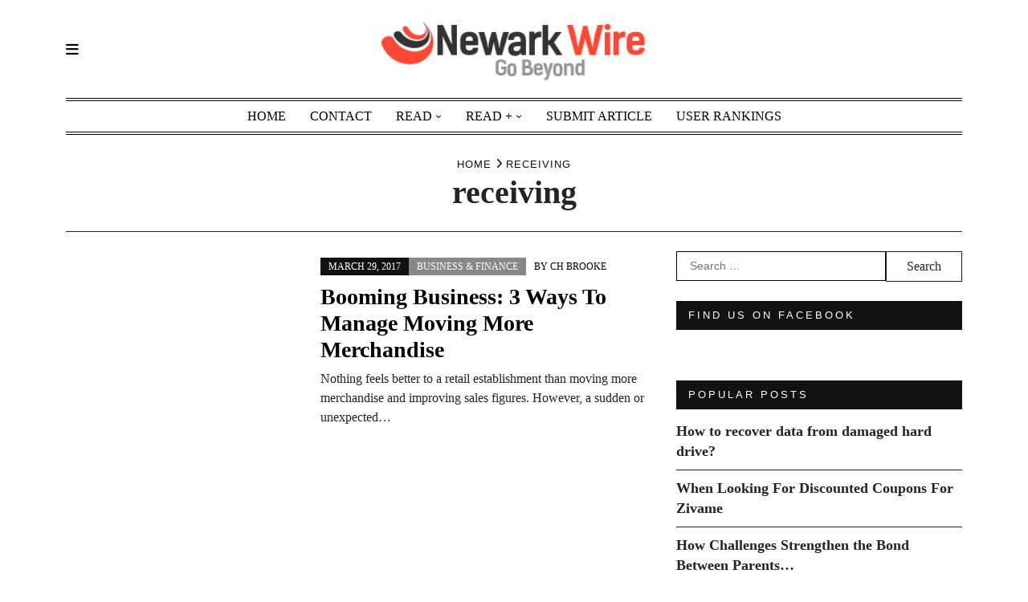

--- FILE ---
content_type: text/html; charset=UTF-8
request_url: https://www.newarkwire.net/tag/receiving/
body_size: 12586
content:
<!doctype html>
<html dir="ltr" lang="en-US" prefix="og: https://ogp.me/ns#">
<head>
	<meta charset="UTF-8">
	<meta name="viewport" content="width=device-width, initial-scale=1">
	<link rel="profile" href="https://gmpg.org/xfn/11">
	<title>receiving | Newark Wire</title>
	<style>img:is([sizes="auto" i], [sizes^="auto," i]) { contain-intrinsic-size: 3000px 1500px }</style>
	
		<!-- All in One SEO 4.8.5 - aioseo.com -->
	<meta name="robots" content="max-image-preview:large" />
	<link rel="canonical" href="https://www.newarkwire.net/tag/receiving/" />
	<meta name="generator" content="All in One SEO (AIOSEO) 4.8.5" />
		<script type="application/ld+json" class="aioseo-schema">
			{"@context":"https:\/\/schema.org","@graph":[{"@type":"BreadcrumbList","@id":"https:\/\/www.newarkwire.net\/tag\/receiving\/#breadcrumblist","itemListElement":[{"@type":"ListItem","@id":"https:\/\/www.newarkwire.net#listItem","position":1,"name":"Home","item":"https:\/\/www.newarkwire.net","nextItem":{"@type":"ListItem","@id":"https:\/\/www.newarkwire.net\/tag\/receiving\/#listItem","name":"receiving"}},{"@type":"ListItem","@id":"https:\/\/www.newarkwire.net\/tag\/receiving\/#listItem","position":2,"name":"receiving","previousItem":{"@type":"ListItem","@id":"https:\/\/www.newarkwire.net#listItem","name":"Home"}}]},{"@type":"CollectionPage","@id":"https:\/\/www.newarkwire.net\/tag\/receiving\/#collectionpage","url":"https:\/\/www.newarkwire.net\/tag\/receiving\/","name":"receiving | Newark Wire","inLanguage":"en-US","isPartOf":{"@id":"https:\/\/www.newarkwire.net\/#website"},"breadcrumb":{"@id":"https:\/\/www.newarkwire.net\/tag\/receiving\/#breadcrumblist"}},{"@type":"Organization","@id":"https:\/\/www.newarkwire.net\/#organization","name":"Newark Wire","description":"Go Beyond","url":"https:\/\/www.newarkwire.net\/","logo":{"@type":"ImageObject","url":"https:\/\/www.newarkwire.net\/wp-content\/uploads\/2015\/06\/Newark-Wire-01.png","@id":"https:\/\/www.newarkwire.net\/tag\/receiving\/#organizationLogo","width":303,"height":77},"image":{"@id":"https:\/\/www.newarkwire.net\/tag\/receiving\/#organizationLogo"}},{"@type":"WebSite","@id":"https:\/\/www.newarkwire.net\/#website","url":"https:\/\/www.newarkwire.net\/","name":"Newark Wire","description":"Go Beyond","inLanguage":"en-US","publisher":{"@id":"https:\/\/www.newarkwire.net\/#organization"}}]}
		</script>
		<!-- All in One SEO -->

<link rel="alternate" type="application/rss+xml" title="Newark Wire &raquo; Feed" href="https://www.newarkwire.net/feed/" />
<link rel="alternate" type="application/rss+xml" title="Newark Wire &raquo; Comments Feed" href="https://www.newarkwire.net/comments/feed/" />
<link rel="alternate" type="application/rss+xml" title="Newark Wire &raquo; receiving Tag Feed" href="https://www.newarkwire.net/tag/receiving/feed/" />
<script type="text/javascript">
/* <![CDATA[ */
window._wpemojiSettings = {"baseUrl":"https:\/\/s.w.org\/images\/core\/emoji\/16.0.1\/72x72\/","ext":".png","svgUrl":"https:\/\/s.w.org\/images\/core\/emoji\/16.0.1\/svg\/","svgExt":".svg","source":{"concatemoji":"https:\/\/www.newarkwire.net\/wp-includes\/js\/wp-emoji-release.min.js"}};
/*! This file is auto-generated */
!function(s,n){var o,i,e;function c(e){try{var t={supportTests:e,timestamp:(new Date).valueOf()};sessionStorage.setItem(o,JSON.stringify(t))}catch(e){}}function p(e,t,n){e.clearRect(0,0,e.canvas.width,e.canvas.height),e.fillText(t,0,0);var t=new Uint32Array(e.getImageData(0,0,e.canvas.width,e.canvas.height).data),a=(e.clearRect(0,0,e.canvas.width,e.canvas.height),e.fillText(n,0,0),new Uint32Array(e.getImageData(0,0,e.canvas.width,e.canvas.height).data));return t.every(function(e,t){return e===a[t]})}function u(e,t){e.clearRect(0,0,e.canvas.width,e.canvas.height),e.fillText(t,0,0);for(var n=e.getImageData(16,16,1,1),a=0;a<n.data.length;a++)if(0!==n.data[a])return!1;return!0}function f(e,t,n,a){switch(t){case"flag":return n(e,"\ud83c\udff3\ufe0f\u200d\u26a7\ufe0f","\ud83c\udff3\ufe0f\u200b\u26a7\ufe0f")?!1:!n(e,"\ud83c\udde8\ud83c\uddf6","\ud83c\udde8\u200b\ud83c\uddf6")&&!n(e,"\ud83c\udff4\udb40\udc67\udb40\udc62\udb40\udc65\udb40\udc6e\udb40\udc67\udb40\udc7f","\ud83c\udff4\u200b\udb40\udc67\u200b\udb40\udc62\u200b\udb40\udc65\u200b\udb40\udc6e\u200b\udb40\udc67\u200b\udb40\udc7f");case"emoji":return!a(e,"\ud83e\udedf")}return!1}function g(e,t,n,a){var r="undefined"!=typeof WorkerGlobalScope&&self instanceof WorkerGlobalScope?new OffscreenCanvas(300,150):s.createElement("canvas"),o=r.getContext("2d",{willReadFrequently:!0}),i=(o.textBaseline="top",o.font="600 32px Arial",{});return e.forEach(function(e){i[e]=t(o,e,n,a)}),i}function t(e){var t=s.createElement("script");t.src=e,t.defer=!0,s.head.appendChild(t)}"undefined"!=typeof Promise&&(o="wpEmojiSettingsSupports",i=["flag","emoji"],n.supports={everything:!0,everythingExceptFlag:!0},e=new Promise(function(e){s.addEventListener("DOMContentLoaded",e,{once:!0})}),new Promise(function(t){var n=function(){try{var e=JSON.parse(sessionStorage.getItem(o));if("object"==typeof e&&"number"==typeof e.timestamp&&(new Date).valueOf()<e.timestamp+604800&&"object"==typeof e.supportTests)return e.supportTests}catch(e){}return null}();if(!n){if("undefined"!=typeof Worker&&"undefined"!=typeof OffscreenCanvas&&"undefined"!=typeof URL&&URL.createObjectURL&&"undefined"!=typeof Blob)try{var e="postMessage("+g.toString()+"("+[JSON.stringify(i),f.toString(),p.toString(),u.toString()].join(",")+"));",a=new Blob([e],{type:"text/javascript"}),r=new Worker(URL.createObjectURL(a),{name:"wpTestEmojiSupports"});return void(r.onmessage=function(e){c(n=e.data),r.terminate(),t(n)})}catch(e){}c(n=g(i,f,p,u))}t(n)}).then(function(e){for(var t in e)n.supports[t]=e[t],n.supports.everything=n.supports.everything&&n.supports[t],"flag"!==t&&(n.supports.everythingExceptFlag=n.supports.everythingExceptFlag&&n.supports[t]);n.supports.everythingExceptFlag=n.supports.everythingExceptFlag&&!n.supports.flag,n.DOMReady=!1,n.readyCallback=function(){n.DOMReady=!0}}).then(function(){return e}).then(function(){var e;n.supports.everything||(n.readyCallback(),(e=n.source||{}).concatemoji?t(e.concatemoji):e.wpemoji&&e.twemoji&&(t(e.twemoji),t(e.wpemoji)))}))}((window,document),window._wpemojiSettings);
/* ]]> */
</script>
<style id='wp-emoji-styles-inline-css' type='text/css'>

	img.wp-smiley, img.emoji {
		display: inline !important;
		border: none !important;
		box-shadow: none !important;
		height: 1em !important;
		width: 1em !important;
		margin: 0 0.07em !important;
		vertical-align: -0.1em !important;
		background: none !important;
		padding: 0 !important;
	}
</style>
<link rel='stylesheet' id='wp-block-library-css' href='https://www.newarkwire.net/wp-includes/css/dist/block-library/style.min.css' type='text/css' media='all' />
<style id='wp-block-library-theme-inline-css' type='text/css'>
.wp-block-audio :where(figcaption){color:#555;font-size:13px;text-align:center}.is-dark-theme .wp-block-audio :where(figcaption){color:#ffffffa6}.wp-block-audio{margin:0 0 1em}.wp-block-code{border:1px solid #ccc;border-radius:4px;font-family:Menlo,Consolas,monaco,monospace;padding:.8em 1em}.wp-block-embed :where(figcaption){color:#555;font-size:13px;text-align:center}.is-dark-theme .wp-block-embed :where(figcaption){color:#ffffffa6}.wp-block-embed{margin:0 0 1em}.blocks-gallery-caption{color:#555;font-size:13px;text-align:center}.is-dark-theme .blocks-gallery-caption{color:#ffffffa6}:root :where(.wp-block-image figcaption){color:#555;font-size:13px;text-align:center}.is-dark-theme :root :where(.wp-block-image figcaption){color:#ffffffa6}.wp-block-image{margin:0 0 1em}.wp-block-pullquote{border-bottom:4px solid;border-top:4px solid;color:currentColor;margin-bottom:1.75em}.wp-block-pullquote cite,.wp-block-pullquote footer,.wp-block-pullquote__citation{color:currentColor;font-size:.8125em;font-style:normal;text-transform:uppercase}.wp-block-quote{border-left:.25em solid;margin:0 0 1.75em;padding-left:1em}.wp-block-quote cite,.wp-block-quote footer{color:currentColor;font-size:.8125em;font-style:normal;position:relative}.wp-block-quote:where(.has-text-align-right){border-left:none;border-right:.25em solid;padding-left:0;padding-right:1em}.wp-block-quote:where(.has-text-align-center){border:none;padding-left:0}.wp-block-quote.is-large,.wp-block-quote.is-style-large,.wp-block-quote:where(.is-style-plain){border:none}.wp-block-search .wp-block-search__label{font-weight:700}.wp-block-search__button{border:1px solid #ccc;padding:.375em .625em}:where(.wp-block-group.has-background){padding:1.25em 2.375em}.wp-block-separator.has-css-opacity{opacity:.4}.wp-block-separator{border:none;border-bottom:2px solid;margin-left:auto;margin-right:auto}.wp-block-separator.has-alpha-channel-opacity{opacity:1}.wp-block-separator:not(.is-style-wide):not(.is-style-dots){width:100px}.wp-block-separator.has-background:not(.is-style-dots){border-bottom:none;height:1px}.wp-block-separator.has-background:not(.is-style-wide):not(.is-style-dots){height:2px}.wp-block-table{margin:0 0 1em}.wp-block-table td,.wp-block-table th{word-break:normal}.wp-block-table :where(figcaption){color:#555;font-size:13px;text-align:center}.is-dark-theme .wp-block-table :where(figcaption){color:#ffffffa6}.wp-block-video :where(figcaption){color:#555;font-size:13px;text-align:center}.is-dark-theme .wp-block-video :where(figcaption){color:#ffffffa6}.wp-block-video{margin:0 0 1em}:root :where(.wp-block-template-part.has-background){margin-bottom:0;margin-top:0;padding:1.25em 2.375em}
</style>
<style id='classic-theme-styles-inline-css' type='text/css'>
/*! This file is auto-generated */
.wp-block-button__link{color:#fff;background-color:#32373c;border-radius:9999px;box-shadow:none;text-decoration:none;padding:calc(.667em + 2px) calc(1.333em + 2px);font-size:1.125em}.wp-block-file__button{background:#32373c;color:#fff;text-decoration:none}
</style>
<style id='global-styles-inline-css' type='text/css'>
:root{--wp--preset--aspect-ratio--square: 1;--wp--preset--aspect-ratio--4-3: 4/3;--wp--preset--aspect-ratio--3-4: 3/4;--wp--preset--aspect-ratio--3-2: 3/2;--wp--preset--aspect-ratio--2-3: 2/3;--wp--preset--aspect-ratio--16-9: 16/9;--wp--preset--aspect-ratio--9-16: 9/16;--wp--preset--color--black: #000000;--wp--preset--color--cyan-bluish-gray: #abb8c3;--wp--preset--color--white: #ffffff;--wp--preset--color--pale-pink: #f78da7;--wp--preset--color--vivid-red: #cf2e2e;--wp--preset--color--luminous-vivid-orange: #ff6900;--wp--preset--color--luminous-vivid-amber: #fcb900;--wp--preset--color--light-green-cyan: #7bdcb5;--wp--preset--color--vivid-green-cyan: #00d084;--wp--preset--color--pale-cyan-blue: #8ed1fc;--wp--preset--color--vivid-cyan-blue: #0693e3;--wp--preset--color--vivid-purple: #9b51e0;--wp--preset--gradient--vivid-cyan-blue-to-vivid-purple: linear-gradient(135deg,rgba(6,147,227,1) 0%,rgb(155,81,224) 100%);--wp--preset--gradient--light-green-cyan-to-vivid-green-cyan: linear-gradient(135deg,rgb(122,220,180) 0%,rgb(0,208,130) 100%);--wp--preset--gradient--luminous-vivid-amber-to-luminous-vivid-orange: linear-gradient(135deg,rgba(252,185,0,1) 0%,rgba(255,105,0,1) 100%);--wp--preset--gradient--luminous-vivid-orange-to-vivid-red: linear-gradient(135deg,rgba(255,105,0,1) 0%,rgb(207,46,46) 100%);--wp--preset--gradient--very-light-gray-to-cyan-bluish-gray: linear-gradient(135deg,rgb(238,238,238) 0%,rgb(169,184,195) 100%);--wp--preset--gradient--cool-to-warm-spectrum: linear-gradient(135deg,rgb(74,234,220) 0%,rgb(151,120,209) 20%,rgb(207,42,186) 40%,rgb(238,44,130) 60%,rgb(251,105,98) 80%,rgb(254,248,76) 100%);--wp--preset--gradient--blush-light-purple: linear-gradient(135deg,rgb(255,206,236) 0%,rgb(152,150,240) 100%);--wp--preset--gradient--blush-bordeaux: linear-gradient(135deg,rgb(254,205,165) 0%,rgb(254,45,45) 50%,rgb(107,0,62) 100%);--wp--preset--gradient--luminous-dusk: linear-gradient(135deg,rgb(255,203,112) 0%,rgb(199,81,192) 50%,rgb(65,88,208) 100%);--wp--preset--gradient--pale-ocean: linear-gradient(135deg,rgb(255,245,203) 0%,rgb(182,227,212) 50%,rgb(51,167,181) 100%);--wp--preset--gradient--electric-grass: linear-gradient(135deg,rgb(202,248,128) 0%,rgb(113,206,126) 100%);--wp--preset--gradient--midnight: linear-gradient(135deg,rgb(2,3,129) 0%,rgb(40,116,252) 100%);--wp--preset--font-size--small: 13px;--wp--preset--font-size--medium: 20px;--wp--preset--font-size--large: 36px;--wp--preset--font-size--x-large: 42px;--wp--preset--spacing--20: 0.44rem;--wp--preset--spacing--30: 0.67rem;--wp--preset--spacing--40: 1rem;--wp--preset--spacing--50: 1.5rem;--wp--preset--spacing--60: 2.25rem;--wp--preset--spacing--70: 3.38rem;--wp--preset--spacing--80: 5.06rem;--wp--preset--shadow--natural: 6px 6px 9px rgba(0, 0, 0, 0.2);--wp--preset--shadow--deep: 12px 12px 50px rgba(0, 0, 0, 0.4);--wp--preset--shadow--sharp: 6px 6px 0px rgba(0, 0, 0, 0.2);--wp--preset--shadow--outlined: 6px 6px 0px -3px rgba(255, 255, 255, 1), 6px 6px rgba(0, 0, 0, 1);--wp--preset--shadow--crisp: 6px 6px 0px rgba(0, 0, 0, 1);}:where(.is-layout-flex){gap: 0.5em;}:where(.is-layout-grid){gap: 0.5em;}body .is-layout-flex{display: flex;}.is-layout-flex{flex-wrap: wrap;align-items: center;}.is-layout-flex > :is(*, div){margin: 0;}body .is-layout-grid{display: grid;}.is-layout-grid > :is(*, div){margin: 0;}:where(.wp-block-columns.is-layout-flex){gap: 2em;}:where(.wp-block-columns.is-layout-grid){gap: 2em;}:where(.wp-block-post-template.is-layout-flex){gap: 1.25em;}:where(.wp-block-post-template.is-layout-grid){gap: 1.25em;}.has-black-color{color: var(--wp--preset--color--black) !important;}.has-cyan-bluish-gray-color{color: var(--wp--preset--color--cyan-bluish-gray) !important;}.has-white-color{color: var(--wp--preset--color--white) !important;}.has-pale-pink-color{color: var(--wp--preset--color--pale-pink) !important;}.has-vivid-red-color{color: var(--wp--preset--color--vivid-red) !important;}.has-luminous-vivid-orange-color{color: var(--wp--preset--color--luminous-vivid-orange) !important;}.has-luminous-vivid-amber-color{color: var(--wp--preset--color--luminous-vivid-amber) !important;}.has-light-green-cyan-color{color: var(--wp--preset--color--light-green-cyan) !important;}.has-vivid-green-cyan-color{color: var(--wp--preset--color--vivid-green-cyan) !important;}.has-pale-cyan-blue-color{color: var(--wp--preset--color--pale-cyan-blue) !important;}.has-vivid-cyan-blue-color{color: var(--wp--preset--color--vivid-cyan-blue) !important;}.has-vivid-purple-color{color: var(--wp--preset--color--vivid-purple) !important;}.has-black-background-color{background-color: var(--wp--preset--color--black) !important;}.has-cyan-bluish-gray-background-color{background-color: var(--wp--preset--color--cyan-bluish-gray) !important;}.has-white-background-color{background-color: var(--wp--preset--color--white) !important;}.has-pale-pink-background-color{background-color: var(--wp--preset--color--pale-pink) !important;}.has-vivid-red-background-color{background-color: var(--wp--preset--color--vivid-red) !important;}.has-luminous-vivid-orange-background-color{background-color: var(--wp--preset--color--luminous-vivid-orange) !important;}.has-luminous-vivid-amber-background-color{background-color: var(--wp--preset--color--luminous-vivid-amber) !important;}.has-light-green-cyan-background-color{background-color: var(--wp--preset--color--light-green-cyan) !important;}.has-vivid-green-cyan-background-color{background-color: var(--wp--preset--color--vivid-green-cyan) !important;}.has-pale-cyan-blue-background-color{background-color: var(--wp--preset--color--pale-cyan-blue) !important;}.has-vivid-cyan-blue-background-color{background-color: var(--wp--preset--color--vivid-cyan-blue) !important;}.has-vivid-purple-background-color{background-color: var(--wp--preset--color--vivid-purple) !important;}.has-black-border-color{border-color: var(--wp--preset--color--black) !important;}.has-cyan-bluish-gray-border-color{border-color: var(--wp--preset--color--cyan-bluish-gray) !important;}.has-white-border-color{border-color: var(--wp--preset--color--white) !important;}.has-pale-pink-border-color{border-color: var(--wp--preset--color--pale-pink) !important;}.has-vivid-red-border-color{border-color: var(--wp--preset--color--vivid-red) !important;}.has-luminous-vivid-orange-border-color{border-color: var(--wp--preset--color--luminous-vivid-orange) !important;}.has-luminous-vivid-amber-border-color{border-color: var(--wp--preset--color--luminous-vivid-amber) !important;}.has-light-green-cyan-border-color{border-color: var(--wp--preset--color--light-green-cyan) !important;}.has-vivid-green-cyan-border-color{border-color: var(--wp--preset--color--vivid-green-cyan) !important;}.has-pale-cyan-blue-border-color{border-color: var(--wp--preset--color--pale-cyan-blue) !important;}.has-vivid-cyan-blue-border-color{border-color: var(--wp--preset--color--vivid-cyan-blue) !important;}.has-vivid-purple-border-color{border-color: var(--wp--preset--color--vivid-purple) !important;}.has-vivid-cyan-blue-to-vivid-purple-gradient-background{background: var(--wp--preset--gradient--vivid-cyan-blue-to-vivid-purple) !important;}.has-light-green-cyan-to-vivid-green-cyan-gradient-background{background: var(--wp--preset--gradient--light-green-cyan-to-vivid-green-cyan) !important;}.has-luminous-vivid-amber-to-luminous-vivid-orange-gradient-background{background: var(--wp--preset--gradient--luminous-vivid-amber-to-luminous-vivid-orange) !important;}.has-luminous-vivid-orange-to-vivid-red-gradient-background{background: var(--wp--preset--gradient--luminous-vivid-orange-to-vivid-red) !important;}.has-very-light-gray-to-cyan-bluish-gray-gradient-background{background: var(--wp--preset--gradient--very-light-gray-to-cyan-bluish-gray) !important;}.has-cool-to-warm-spectrum-gradient-background{background: var(--wp--preset--gradient--cool-to-warm-spectrum) !important;}.has-blush-light-purple-gradient-background{background: var(--wp--preset--gradient--blush-light-purple) !important;}.has-blush-bordeaux-gradient-background{background: var(--wp--preset--gradient--blush-bordeaux) !important;}.has-luminous-dusk-gradient-background{background: var(--wp--preset--gradient--luminous-dusk) !important;}.has-pale-ocean-gradient-background{background: var(--wp--preset--gradient--pale-ocean) !important;}.has-electric-grass-gradient-background{background: var(--wp--preset--gradient--electric-grass) !important;}.has-midnight-gradient-background{background: var(--wp--preset--gradient--midnight) !important;}.has-small-font-size{font-size: var(--wp--preset--font-size--small) !important;}.has-medium-font-size{font-size: var(--wp--preset--font-size--medium) !important;}.has-large-font-size{font-size: var(--wp--preset--font-size--large) !important;}.has-x-large-font-size{font-size: var(--wp--preset--font-size--x-large) !important;}
:where(.wp-block-post-template.is-layout-flex){gap: 1.25em;}:where(.wp-block-post-template.is-layout-grid){gap: 1.25em;}
:where(.wp-block-columns.is-layout-flex){gap: 2em;}:where(.wp-block-columns.is-layout-grid){gap: 2em;}
:root :where(.wp-block-pullquote){font-size: 1.5em;line-height: 1.6;}
</style>
<link rel='stylesheet' id='cptch_stylesheet-css' href='https://www.newarkwire.net/wp-content/plugins/captcha/css/front_end_style.css' type='text/css' media='all' />
<link rel='stylesheet' id='dashicons-css' href='https://www.newarkwire.net/wp-includes/css/dashicons.min.css' type='text/css' media='all' />
<link rel='stylesheet' id='cptch_desktop_style-css' href='https://www.newarkwire.net/wp-content/plugins/captcha/css/desktop_style.css' type='text/css' media='all' />
<link rel='stylesheet' id='contact-form-7-css' href='https://www.newarkwire.net/wp-content/plugins/contact-form-7/includes/css/styles.css' type='text/css' media='all' />
<link rel='stylesheet' id='style_login_widget-css' href='https://www.newarkwire.net/wp-content/plugins/login-sidebar-widget/css/style_login_widget.css' type='text/css' media='all' />
<link rel='stylesheet' id='tenzin-news-magazine-style-css' href='https://www.newarkwire.net/wp-content/themes/tenzin-news-magazine/style.css' type='text/css' media='all' />
<style id='tenzin-news-magazine-style-inline-css' type='text/css'>

    /* Color */
    :root {
		--header-text-color: #;
    }
    
    /* Typograhpy */
    :root {
        --font-heading: "Fira Sans", serif;
        --font-main: -apple-system, BlinkMacSystemFont,"Merriweather", "Segoe UI", Roboto, Oxygen-Sans, Ubuntu, Cantarell, "Helvetica Neue", sans-serif;
    }

    body,
	button, input, select, optgroup, textarea {
        font-family: "Merriweather", serif;
	}

	.site-title a {
        font-family: "Fira Sans", serif;
	}
    
	.site-description {
        font-family: "Roboto", serif;
	}
	.home-border-item {
	    --primary-custom-border-color: #000;
	}
	.home-border-item .row {
        --bs-gutter-x: 1.5rem;
    }
    
</style>
<link rel='stylesheet' id='tenzin-news-magazine-main-style-css' href='https://www.newarkwire.net/wp-content/themes/tenzin-news-magazine/assets/build/css/main.min.css' type='text/css' media='all' />
<style id='tenzin-news-magazine-style-inline-inline-css' type='text/css'>
 :root {
                    --border-border-size: 10px;
                    --border-border-color: #000;
                   --heading-style: center;
                   --heading-line-color: #000;
                   --heading-line-size: 1px;
                   --heading-font-family: "Roboto", serif;
                   --heading-font-size: 36px;
                   --heading-font-transform: uppercase;
                   --heading-font-letter-spacing: 0px;
                   --heading-sub-font-family: "Oswald", serif;
                   --heading-sub-font-size: 12px;
                   --heading-sub-font-transform: uppercase;
                   --heading-sub-font-letter-spacing: 0px;
                    --primary-font-post-heading: "Oswald", serif;
                    --header-nav-transform: uppercase;
                    --var-heading-h1: 2.5rem;
                    --var-heading-h2: 2rem;
                    --var-heading-h3: 1.75rem;
                    --var-heading-h4: 1.5rem;
                    --var-heading-h5: 1.25rem;
                    --var-heading-h6: 1rem;
                    --primary-font-entry: "Oswald", serif;
                    --primary-entry-text-transform: uppercase;
                    --primary-entry-text-color: #000;
                    --primary-entry-text-size: 12px;
                    --header-nav-font-size: 16px;
                    --header-nav-height: 38px;
                    --header-nav-color: #000;
                    --header-nav-font: "Nanum Gothic", serif;
                    --font-logo: "Italiana", serif;
                    --header-nav-bg: #000;
                    --header-nav-line-color: #000;
                }
</style>
<link rel='stylesheet' id='pwaforwp-style-css' href='https://www.newarkwire.net/wp-content/plugins/pwa-for-wp/assets/css/pwaforwp-main.min.css' type='text/css' media='all' />
<script type="text/javascript" src="https://www.newarkwire.net/wp-includes/js/jquery/jquery.min.js" id="jquery-core-js"></script>
<script type="text/javascript" src="https://www.newarkwire.net/wp-includes/js/jquery/jquery-migrate.min.js" id="jquery-migrate-js"></script>
<script type="text/javascript" src="https://www.newarkwire.net/wp-content/plugins/login-sidebar-widget/js/jquery.validate.min.js" id="jquery.validate.min-js"></script>
<script type="text/javascript" src="https://www.newarkwire.net/wp-content/plugins/login-sidebar-widget/js/additional-methods.js" id="additional-methods-js"></script>
<link rel="https://api.w.org/" href="https://www.newarkwire.net/wp-json/" /><link rel="alternate" title="JSON" type="application/json" href="https://www.newarkwire.net/wp-json/wp/v2/tags/1934" />
            <!--/ Facebook Thumb Fixer Open Graph /-->
            <meta property="og:type" content="article" />
            <meta property="og:url" content="https://www.newarkwire.net/booming-business-3-ways-to-manage-moving-more-merchandise/" />
            <meta property="og:title" content="Booming Business: 3 Ways To Manage Moving More Merchandise" />
            <meta property="og:description" content="Nothing feels better to a retail establishment than moving more merchandise and improving sales figures. However, a sudden or unexpected&hellip;" />
            <meta property="og:site_name" content="Newark Wire" />
            <meta property="og:image" content="https://www.newarkwire.net/wp-content/uploads/2017/03/forklift-835340_1280.jpg" />

            <meta itemscope itemtype="article" />
            <meta itemprop="description" content="Nothing feels better to a retail establishment than moving more merchandise and improving sales figures. However, a sudden or unexpected&hellip;" />
            <meta itemprop="image" content="https://www.newarkwire.net/wp-content/uploads/2017/03/forklift-835340_1280.jpg" />
            

<style></style><meta name="pwaforwp" content="wordpress-plugin"/>
        <meta name="theme-color" content="#D5E0EB">
        <meta name="apple-mobile-web-app-title" content="Newark Wire">
        <meta name="application-name" content="Newark Wire">
        <meta name="apple-mobile-web-app-capable" content="yes">
        <meta name="apple-mobile-web-app-status-bar-style" content="default">
        <meta name="mobile-web-app-capable" content="yes">
        <meta name="apple-touch-fullscreen" content="yes">
<link rel="apple-touch-icon" sizes="192x192" href="https://www.newarkwire.net/wp-content/plugins/pwa-for-wp/images/logo.png">
<link rel="apple-touch-icon" sizes="512x512" href="https://www.newarkwire.net/wp-content/plugins/pwa-for-wp/images/logo-512x512.png">
		<style type="text/css" id="wp-custom-css">
			.wpcf7 input[type="text"],
.wpcf7 input[type="email"],
.wpcf7 input[type="url"],
.wpcf7 input[type="tel"],
.wpcf7 input[type="number"],
.wpcf7 textarea {
    background: #fff !important;
    color: #000 !important;
    border: 1px solid #ccc !important;
    padding: 10px !important;
    width: 100% !important;
    display: block !important;
}


/* Contact Form 7 success message */
.wpcf7 form.sent .wpcf7-response-output {
    background-color: #d4edda !important; /* light green background */
    border: 1px solid #c3e6cb !important; /* green border */
    color: #155724 !important; /* dark green text */
    padding: 15px !important;
    margin-top: 15px;
    border-radius: 5px;
}
		</style>
		</head>

<body data-rsssl=1 class="archive tag tag-receiving tag-1934 wp-custom-logo wp-embed-responsive wp-theme-tenzin-news-magazine wp-child-theme-fashion-blog-magazine home-none-boxed">
	    <a class="skip-link screen-reader-text" href="#content">Skip to content</a>

    <header class="head header__v1 header__inner header__line-dual">
    <div class="head__row">
        <div class="container">
            <div class="row align-items-center">
                <div class="col-3">
                    <div class="d-inline-flex align-items-center">
                        


<div class="left me-3 d-inline-flex">
    <a class="button-nav " style="" href="#header__side" aria-label="Navigation" rel="nofollow">
        <i class="fa-solid fa-bars"></i>
    </a>
</div>

                    </div>
                </div>
                <div class="col-6">
                    <div class="head__logo">
            <div class="site-logo">
                        <a href="https://www.newarkwire.net/" rel="home">
                <h2 class="head__sologan">                <img class="dark" src="https://www.newarkwire.net/wp-content/uploads/2015/06/Newark-Wire-01.png" alt="Newark Wire">
                                </h2>            </a>
        </div>
    </div>

                </div>
                <div class="col-3">
                    <div class="d-flex justify-content-end align-items-center">
                        


                    </div>
                </div>
            </div>
        </div>
    </div>
    <div class="head__row" >
        <div class="container">
            <div class="row d-none d-md-block">
                <div class="col-md-12">
                    <div class="head__nav">
                        <nav class="nav__desktop" role="navigation" itemscope itemtype="https://schema.org/SiteNavigationElement">
    <ul id="menu-read" class="menu"><li id="menu-item-88" class="menu-item menu-item-type-custom menu-item-object-custom menu-item-home menu-item-88"><a href="https://www.newarkwire.net/">Home</a></li>
<li id="menu-item-89" class="menu-item menu-item-type-post_type menu-item-object-page menu-item-89"><a href="https://www.newarkwire.net/contact/">Contact</a></li>
<li id="menu-item-86" class="menu-item menu-item-type-custom menu-item-object-custom menu-item-has-children menu-item-86"><a href="#">Read</a>
<ul class="sub-menu">
	<li id="menu-item-85" class="menu-item menu-item-type-taxonomy menu-item-object-category menu-item-85"><a href="https://www.newarkwire.net/read/science-technology/">Science &#038; Technology</a></li>
	<li id="menu-item-74" class="menu-item menu-item-type-taxonomy menu-item-object-category menu-item-74"><a href="https://www.newarkwire.net/read/business-finance/">Business &#038; Finance</a></li>
	<li id="menu-item-75" class="menu-item menu-item-type-taxonomy menu-item-object-category menu-item-75"><a href="https://www.newarkwire.net/read/edu-info-careers/">Edu Info &#038; Careers</a></li>
	<li id="menu-item-76" class="menu-item menu-item-type-taxonomy menu-item-object-category menu-item-76"><a href="https://www.newarkwire.net/read/entertainment-sports/">Entertainment &#038; Sports</a></li>
	<li id="menu-item-77" class="menu-item menu-item-type-taxonomy menu-item-object-category menu-item-77"><a href="https://www.newarkwire.net/read/family-personal/">Family &#038; Personal</a></li>
	<li id="menu-item-81" class="menu-item menu-item-type-taxonomy menu-item-object-category menu-item-81"><a href="https://www.newarkwire.net/read/internet-web-dev/">Internet &#038; Web Dev</a></li>
</ul>
</li>
<li id="menu-item-87" class="menu-item menu-item-type-custom menu-item-object-custom menu-item-has-children menu-item-87"><a href="#">Read +</a>
<ul class="sub-menu">
	<li id="menu-item-73" class="menu-item menu-item-type-taxonomy menu-item-object-category menu-item-73"><a href="https://www.newarkwire.net/read/autos/">Autos</a></li>
	<li id="menu-item-78" class="menu-item menu-item-type-taxonomy menu-item-object-category menu-item-78"><a href="https://www.newarkwire.net/read/green/">Green</a></li>
	<li id="menu-item-79" class="menu-item menu-item-type-taxonomy menu-item-object-category menu-item-79"><a href="https://www.newarkwire.net/read/health/">Health</a></li>
	<li id="menu-item-80" class="menu-item menu-item-type-taxonomy menu-item-object-category menu-item-80"><a href="https://www.newarkwire.net/read/home-improvement/">Home Improvement</a></li>
	<li id="menu-item-82" class="menu-item menu-item-type-taxonomy menu-item-object-category menu-item-82"><a href="https://www.newarkwire.net/read/law/">Law</a></li>
	<li id="menu-item-84" class="menu-item menu-item-type-taxonomy menu-item-object-category menu-item-84"><a href="https://www.newarkwire.net/read/pets/">Pets</a></li>
	<li id="menu-item-83" class="menu-item menu-item-type-taxonomy menu-item-object-category menu-item-83"><a href="https://www.newarkwire.net/read/news/">News</a></li>
</ul>
</li>
<li id="menu-item-611" class="menu-item menu-item-type-post_type menu-item-object-page menu-item-611"><a href="https://www.newarkwire.net/contribute/">Submit Article</a></li>
<li id="menu-item-638" class="menu-item menu-item-type-post_type menu-item-object-page menu-item-638"><a href="https://www.newarkwire.net/user-rankings/">User Rankings</a></li>
</ul></nav>
                    </div>
                </div>
            </div>
        </div>
    </div>
    <div id="header__side" class="header__side">
    <div class="header__side--inner">
        <div class="d-flex flex-column">
            <!--Start navigation mobile-->
            <div class="d-flex justify-content-between align-items-center mb-4">
                <div class="d-flex align-items-center">
                                    </div>
                <div>
                                    </div>
            </div>
            <div class="">
                <nav class="nav__mobile" role="navigation" itemscope itemtype="https://schema.org/SiteNavigationElement">
                    <ul id="menu-read-1" class="menu"><li class="menu-item menu-item-type-custom menu-item-object-custom menu-item-home menu-item-88"><a href="https://www.newarkwire.net/">Home</a></li>
<li class="menu-item menu-item-type-post_type menu-item-object-page menu-item-89"><a href="https://www.newarkwire.net/contact/">Contact</a></li>
<li class="menu-item menu-item-type-custom menu-item-object-custom menu-item-has-children menu-item-86"><a href="#">Read</a>
<ul class="sub-menu">
	<li class="menu-item menu-item-type-taxonomy menu-item-object-category menu-item-85"><a href="https://www.newarkwire.net/read/science-technology/">Science &#038; Technology</a></li>
	<li class="menu-item menu-item-type-taxonomy menu-item-object-category menu-item-74"><a href="https://www.newarkwire.net/read/business-finance/">Business &#038; Finance</a></li>
	<li class="menu-item menu-item-type-taxonomy menu-item-object-category menu-item-75"><a href="https://www.newarkwire.net/read/edu-info-careers/">Edu Info &#038; Careers</a></li>
	<li class="menu-item menu-item-type-taxonomy menu-item-object-category menu-item-76"><a href="https://www.newarkwire.net/read/entertainment-sports/">Entertainment &#038; Sports</a></li>
	<li class="menu-item menu-item-type-taxonomy menu-item-object-category menu-item-77"><a href="https://www.newarkwire.net/read/family-personal/">Family &#038; Personal</a></li>
	<li class="menu-item menu-item-type-taxonomy menu-item-object-category menu-item-81"><a href="https://www.newarkwire.net/read/internet-web-dev/">Internet &#038; Web Dev</a></li>
</ul>
</li>
<li class="menu-item menu-item-type-custom menu-item-object-custom menu-item-has-children menu-item-87"><a href="#">Read +</a>
<ul class="sub-menu">
	<li class="menu-item menu-item-type-taxonomy menu-item-object-category menu-item-73"><a href="https://www.newarkwire.net/read/autos/">Autos</a></li>
	<li class="menu-item menu-item-type-taxonomy menu-item-object-category menu-item-78"><a href="https://www.newarkwire.net/read/green/">Green</a></li>
	<li class="menu-item menu-item-type-taxonomy menu-item-object-category menu-item-79"><a href="https://www.newarkwire.net/read/health/">Health</a></li>
	<li class="menu-item menu-item-type-taxonomy menu-item-object-category menu-item-80"><a href="https://www.newarkwire.net/read/home-improvement/">Home Improvement</a></li>
	<li class="menu-item menu-item-type-taxonomy menu-item-object-category menu-item-82"><a href="https://www.newarkwire.net/read/law/">Law</a></li>
	<li class="menu-item menu-item-type-taxonomy menu-item-object-category menu-item-84"><a href="https://www.newarkwire.net/read/pets/">Pets</a></li>
	<li class="menu-item menu-item-type-taxonomy menu-item-object-category menu-item-83"><a href="https://www.newarkwire.net/read/news/">News</a></li>
</ul>
</li>
<li class="menu-item menu-item-type-post_type menu-item-object-page menu-item-611"><a href="https://www.newarkwire.net/contribute/">Submit Article</a></li>
<li class="menu-item menu-item-type-post_type menu-item-object-page menu-item-638"><a href="https://www.newarkwire.net/user-rankings/">User Rankings</a></li>
</ul>                </nav>
            </div>
            <!--End navigation mobile-->
        </div>
    </div>
</div>
    <div class="form-search v1">
    <div class="form-search__inner">
        <a class="btn-search-close" href="#" aria-label="Close Search" rel="nofollow">
            <i class="fa-solid fa-xmark"></i>
            <label>Press ESC to close</label>
        </a>
        <form role="search" method="get" class="search-form" action="https://www.newarkwire.net/">
				<label>
					<span class="screen-reader-text">Search for:</span>
					<input type="search" class="search-field" placeholder="Search &hellip;" value="" name="s" />
				</label>
				<input type="submit" class="search-submit" value="Search" />
			</form>
                    <div class="form-search__reference">
                <h3>Or check our Popular Categories...</h3>
                                                    <ul>
                                                    <li><a href="https://www.newarkwire.net/read/autos/">Autos</a></li>
                                                    <li><a href="https://www.newarkwire.net/read/business-finance/">Business &amp; Finance</a></li>
                                                    <li><a href="https://www.newarkwire.net/read/edu-info-careers/">Edu Info &amp; Careers</a></li>
                                                    <li><a href="https://www.newarkwire.net/read/entertainment-sports/">Entertainment &amp; Sports</a></li>
                                                    <li><a href="https://www.newarkwire.net/read/family-personal/">Family &amp; Personal</a></li>
                                                    <li><a href="https://www.newarkwire.net/read/featured/">Featured</a></li>
                                                    <li><a href="https://www.newarkwire.net/read/green/">Green</a></li>
                                                    <li><a href="https://www.newarkwire.net/read/health/">Health</a></li>
                                                    <li><a href="https://www.newarkwire.net/read/home-improvement/">Home Improvement</a></li>
                                                    <li><a href="https://www.newarkwire.net/read/internet-web-dev/">Internet &amp; Web Dev</a></li>
                                                    <li><a href="https://www.newarkwire.net/read/law/">Law</a></li>
                                                    <li><a href="https://www.newarkwire.net/read/news/">News</a></li>
                                                    <li><a href="https://www.newarkwire.net/read/pets/">Pets</a></li>
                                                    <li><a href="https://www.newarkwire.net/read/science-technology/">Science &amp; Technology</a></li>
                                                    <li><a href="https://www.newarkwire.net/read/travel/">Travel</a></li>
                                            </ul>
                            </div>
            </div>
</div>

</header>

<main  class="site-main">
        <section class="archive-header archive-header__center">
        <div class="container">
            <div class="border-left-right p-lg-4 p-md-3 p-0 border-md-none border-sm-none">
                <div class="row">
                    <div class="col-12">
                                            <div class="archive-heading-default">
                            <div class="breadcrumb-option">
                                <nav role="navigation" aria-label="Breadcrumbs" class="breadcrumb-trail breadcrumbs" itemprop="breadcrumb"><ul class="trail-items" itemscope itemtype="http://schema.org/BreadcrumbList"><meta name="numberOfItems" content="2" /><meta name="itemListOrder" content="Ascending" /><li itemprop="itemListElement" itemscope itemtype="http://schema.org/ListItem" class="trail-item trail-begin"><a href="https://www.newarkwire.net/" rel="home" itemprop="item"><span itemprop="name">Home</span></a><meta itemprop="position" content="1" /></li><li itemprop="itemListElement" itemscope itemtype="http://schema.org/ListItem" class="trail-item trail-end"><span itemprop="item"><span itemprop="name">receiving</span></span><meta itemprop="position" content="2" /></li></ul></nav>                            </div>
                            <div class="archive-heading-default__inner">
                                <h1 class="archive-heading-default__title">receiving</h1>                                                            </div>
                        </div>
                                        </div>
                </div>
            </div>
        </div>
    </section>
        <section class="area-category">
        <div class="container">
            <div class="border-left-right p-lg-4 p-md-3 p-0 pb-lg-5 border-md-none border-sm-none">
                <div class="row bor-col-d">
                                        <div class="col-12 col-md-8 mb-3 mb-md-0">
                        <div class="archive__inner ">
                            <div class="row bor-col-d">
                                
<div id="post-10573" class="post-type-five__left--item mb-3 mb-lg-6">
    <div class="row">
        <div class="col-12 col-md-5 mb-3 mb-md-0">
            <a href="https://www.newarkwire.net/booming-business-3-ways-to-manage-moving-more-merchandise/">
                <figure class="post-type-five__left--image lazy ratio32" data-src="https://www.newarkwire.net/wp-content/uploads/2017/03/forklift-835340_1280.jpg"></figure>
            </a>
        </div>
        <div class="col-12 col-md-7">
                    <div class="entry entry_bg-color mt-2">
                            <span class="entry__date order-1">March 29, 2017</span>
                                        <span class="entry__category order-2"><a href="https://www.newarkwire.net/read/business-finance/" rel="category tag">Business &amp; Finance</a></span>
                                        <span class="entry__author order-3">by <a href="https://www.newarkwire.net/user/ch-brooke/">Ch Brooke</a></span>
                                                        </div>
                    <h3 class="post-type-five__left--title">
                <a href="https://www.newarkwire.net/booming-business-3-ways-to-manage-moving-more-merchandise/">Booming Business: 3 Ways To Manage Moving More Merchandise</a>
            </h3>
            <div class="post-type-five__left--sub">
                Nothing feels better to a retail establishment than moving more merchandise and improving sales figures. However, a sudden or unexpected&hellip;            </div>
        </div>
    </div>
</div>                                                                </div>
                            <div class="pagination"><div class="pagination__inner"></div></div>                        </div>
                    </div>
                    <div class="col-12 col-md-4 sidebar-fixed">
                                                <aside id="secondary" class="widget-area">
                            <section id="search-2" class="widget widget_search"><form role="search" method="get" class="search-form" action="https://www.newarkwire.net/">
				<label>
					<span class="screen-reader-text">Search for:</span>
					<input type="search" class="search-field" placeholder="Search &hellip;" value="" name="s" />
				</label>
				<input type="submit" class="search-submit" value="Search" />
			</form></section><section id="ws_fb_like_box-2" class="widget widget_ws_fb_like_box"><h2 class="widget-title">Find Us on Facebook</h2><div class="fb-page ws-fb-like-box" data-href="https://www.facebook.com/newarkwire" 
						data-tabs="timeline" 
						data-width="300" 
						data-height="280"
						data-small-header="false" 
						data-adapt-container-width="false" 
						data-hide-cover="false"
						data-show-facepile="true">
						<div class="fb-xfbml-parse-ignore">
							<blockquote cite="https://www.facebook.com/newarkwire">
								<a href="https://www.facebook.com/newarkwire">Facebook</a>
							</blockquote>
						</div>
					 </div> <div id="fb-root"></div>
					 <script>(function(d, s, id) {
					  var js, fjs = d.getElementsByTagName(s)[0];
					  if (d.getElementById(id)) return;
					  js = d.createElement(s); js.id = id;
					  js.src = "//connect.facebook.net/en_US/sdk.js#xfbml=1&version=v2.6";
					  fjs.parentNode.insertBefore(js, fjs);
					}(document, 'script', 'facebook-jssdk'));</script></section><section id="widget_tptn_pop-2" class="widget tptn_posts_list_widget"><h2 class="widget-title">Popular Posts</h2><div class="tptn_posts_daily  tptn_posts_widget tptn_posts_widget-widget_tptn_pop-2    tptn-text-only"><ul><li><span class="tptn_after_thumb"><a href="https://www.newarkwire.net/how-to-recover-data-from-damaged-hard-drive/"     class="tptn_link"><span class="tptn_title">How to recover data from damaged hard drive?</span></a></span></li><li><span class="tptn_after_thumb"><a href="https://www.newarkwire.net/when-looking-for-discounted-coupons-for-zivame/"     class="tptn_link"><span class="tptn_title">When Looking For Discounted Coupons For Zivame</span></a></span></li><li><span class="tptn_after_thumb"><a href="https://www.newarkwire.net/how-challenges-strengthen-the-bond-between-parents-and-children/"     class="tptn_link"><span class="tptn_title">How Challenges Strengthen the Bond Between Parents&hellip;</span></a></span></li><li><span class="tptn_after_thumb"><a href="https://www.newarkwire.net/sites-of-historical-importance-in-shimla/"     class="tptn_link"><span class="tptn_title">Sites Of Historical Importance In Shimla</span></a></span></li><li><span class="tptn_after_thumb"><a href="https://www.newarkwire.net/cash-in-vs-cash-out-analyzing-and-optimizing-your-small-businesss-cash-flow/"     class="tptn_link"><span class="tptn_title">Cash In vs Cash Out: Analyzing and Optimizing Your&hellip;</span></a></span></li><li><span class="tptn_after_thumb"><a href="https://www.newarkwire.net/what-impact-can-one-person-have-on-the-world/"     class="tptn_link"><span class="tptn_title">What Impact Can One Person Have on the World?</span></a></span></li><li><span class="tptn_after_thumb"><a href="https://www.newarkwire.net/bone-health-and-you-how-to-fight-osteoporosis-effectively/"     class="tptn_link"><span class="tptn_title">Bone Health and You: How to Fight Osteoporosis Effectively</span></a></span></li><li><span class="tptn_after_thumb"><a href="https://www.newarkwire.net/how-to-make-a-dehumidifier-empty-automatically-save-your-time/"     class="tptn_link"><span class="tptn_title">How To Make A Dehumidifier Empty Automatically: Save&hellip;</span></a></span></li><li><span class="tptn_after_thumb"><a href="https://www.newarkwire.net/designing-a-club-flyer-for-promoting-a-news-site/"     class="tptn_link"><span class="tptn_title">Designing A Club Flyer For Promoting A News Site</span></a></span></li><li><span class="tptn_after_thumb"><a href="https://www.newarkwire.net/fighting-for-human-rights/"     class="tptn_link"><span class="tptn_title">Fighting for Human Rights</span></a></span></li></ul><div class="tptn_clear"></div></div></section><section id="top-authors-2" class="widget top-authors-widget"><h2 class="widget-title">Top Authors</h2><ul class="ta-preset ta-gravatar-list-count "><li><a href='https://www.newarkwire.net/user/ch-brooke/'><img alt='' src='https://secure.gravatar.com/avatar/ad12beaf13c2f96f7d6aacff899e697daecf50e67692d347ca3c2e6a8cad8c04?s=32&#038;d=mm&#038;r=g' srcset='https://secure.gravatar.com/avatar/ad12beaf13c2f96f7d6aacff899e697daecf50e67692d347ca3c2e6a8cad8c04?s=64&#038;d=mm&#038;r=g 2x' class='avatar avatar-32 photo' height='32' width='32' loading='lazy' decoding='async'/> Ch Brooke</a> (476)</li><li><a href='https://www.newarkwire.net/user/brooke/'><img alt='' src='https://secure.gravatar.com/avatar/eeabba1693c9f3671f81fa33deb8ca392ebc62d7d848363d7e834000d6eb4563?s=32&#038;d=mm&#038;r=g' srcset='https://secure.gravatar.com/avatar/eeabba1693c9f3671f81fa33deb8ca392ebc62d7d848363d7e834000d6eb4563?s=64&#038;d=mm&#038;r=g 2x' class='avatar avatar-32 photo' height='32' width='32' loading='lazy' decoding='async'/> Brooke</a> (267)</li><li><a href='https://www.newarkwire.net/user/mike-w/'><img alt='' src='https://secure.gravatar.com/avatar/58a12bcd5034bc68be18b01589027046b63eb5afa2b8b9c0b2564fc60a15bea2?s=32&#038;d=mm&#038;r=g' srcset='https://secure.gravatar.com/avatar/58a12bcd5034bc68be18b01589027046b63eb5afa2b8b9c0b2564fc60a15bea2?s=64&#038;d=mm&#038;r=g 2x' class='avatar avatar-32 photo' height='32' width='32' loading='lazy' decoding='async'/> Mike W</a> (108)</li><li><a href='https://www.newarkwire.net/user/edtr53/'><img alt='' src='https://secure.gravatar.com/avatar/09b8e3cfd5bd0a4e6c8055a338e01e1be100ff6401537421587fae5205e40bd8?s=32&#038;d=mm&#038;r=g' srcset='https://secure.gravatar.com/avatar/09b8e3cfd5bd0a4e6c8055a338e01e1be100ff6401537421587fae5205e40bd8?s=64&#038;d=mm&#038;r=g 2x' class='avatar avatar-32 photo' height='32' width='32' loading='lazy' decoding='async'/> Arvind M</a> (95)</li><li><a href='https://www.newarkwire.net/user/ryan-h/'><img alt='' src='https://secure.gravatar.com/avatar/bb6cf60f62ec3ad6a6b1a0ebb1eeac79cd8ef25a6d8b8e713ab2f8db9de8fa2a?s=32&#038;d=mm&#038;r=g' srcset='https://secure.gravatar.com/avatar/bb6cf60f62ec3ad6a6b1a0ebb1eeac79cd8ef25a6d8b8e713ab2f8db9de8fa2a?s=64&#038;d=mm&#038;r=g 2x' class='avatar avatar-32 photo' height='32' width='32' loading='lazy' decoding='async'/> Ryan Holman</a> (75)</li><li><a href='https://www.newarkwire.net/user/dessie-h/'><img alt='' src='https://secure.gravatar.com/avatar/bce30eeffab086f045eb84a66ffc5d19f906961bf943f6becaa932b2f20a7dca?s=32&#038;d=mm&#038;r=g' srcset='https://secure.gravatar.com/avatar/bce30eeffab086f045eb84a66ffc5d19f906961bf943f6becaa932b2f20a7dca?s=64&#038;d=mm&#038;r=g 2x' class='avatar avatar-32 photo' height='32' width='32' loading='lazy' decoding='async'/> Dessie H</a> (69)</li><li><a href='https://www.newarkwire.net/user/sameeha/'><img alt='' src='https://secure.gravatar.com/avatar/97f73f37e59a5111d7dc90df6d08b59e0fcf2f62afc9c2eeb3d2a5f129f056ef?s=32&#038;d=mm&#038;r=g' srcset='https://secure.gravatar.com/avatar/97f73f37e59a5111d7dc90df6d08b59e0fcf2f62afc9c2eeb3d2a5f129f056ef?s=64&#038;d=mm&#038;r=g 2x' class='avatar avatar-32 photo' height='32' width='32' loading='lazy' decoding='async'/> Sameeha</a> (67)</li><li><a href='https://www.newarkwire.net/user/alina/'><img alt='' src='https://secure.gravatar.com/avatar/d5374e184cbac7085864194e715c17365f928349bde196c98fd10ae3c5f14e1c?s=32&#038;d=mm&#038;r=g' srcset='https://secure.gravatar.com/avatar/d5374e184cbac7085864194e715c17365f928349bde196c98fd10ae3c5f14e1c?s=64&#038;d=mm&#038;r=g 2x' class='avatar avatar-32 photo' height='32' width='32' loading='lazy' decoding='async'/> alina</a> (38)</li><li><a href='https://www.newarkwire.net/user/wilber-r/'><img alt='' src='https://secure.gravatar.com/avatar/88c0fa93301fbe9dcdd50e075e4287386938aca2ecb194a05377110ee2d9fdd9?s=32&#038;d=mm&#038;r=g' srcset='https://secure.gravatar.com/avatar/88c0fa93301fbe9dcdd50e075e4287386938aca2ecb194a05377110ee2d9fdd9?s=64&#038;d=mm&#038;r=g 2x' class='avatar avatar-32 photo' height='32' width='32' loading='lazy' decoding='async'/> Rachelle Wilber</a> (37)</li><li><a href='https://www.newarkwire.net/user/stephen-j/'><img alt='' src='https://secure.gravatar.com/avatar/d5e2984b6923d6d9f21f8840a8ae82956ef9e069c9ad8adedd2f391f7745cb14?s=32&#038;d=mm&#038;r=g' srcset='https://secure.gravatar.com/avatar/d5e2984b6923d6d9f21f8840a8ae82956ef9e069c9ad8adedd2f391f7745cb14?s=64&#038;d=mm&#038;r=g 2x' class='avatar avatar-32 photo' height='32' width='32' loading='lazy' decoding='async'/> Stephen J</a> (33)</li></ul></section><section id="login_wid-2" class="widget widget_login_wid"><h2 class="widget-title">Account</h2>		<script>
			function closeMessage(){jQuery('.error_wid_login').hide();}
			jQuery(document).ready(function () {
				jQuery('#login').validate({ errorClass: "lw-error" });
			});
		</script>
	
<div class="login-wrap">

	<div id="login-form" class="login-form login_wid-2">

		
		
		<form name="login" id="login" method="post" action="" autocomplete="off" >

		
		<input type="hidden" name="option" value="ap_user_login" />
		<input type="hidden" name="redirect" value="https://www.newarkwire.net/tag/receiving/" />
		<div class="log-form-group">
			<label for="userusername">Username </label>
			<input type="text" name="userusername" id="userusername" title="Please enter username"  required/>
		</div>
		<div class="log-form-group">
			<label for="userpassword">Password </label>
			<input type="password" name="userpassword" id="userpassword" title="Please enter password"  required/>
		</div>

		
		
		
		<div class="login-submit"><input name="login" type="submit" value="Login" /></div>

		<div class="log-form-group extra-links">
					</div>

		</form>

		
		</div>

</div>

</section>                        </aside>
                    </div>
                                            <div class="br-col br-col66 br-sm-col-none"></div>
                                    </div>
            </div>
        </div>
    </section>
</main><!-- #main -->
<!-- start footer -->
<footer class="footer" itemscope="" itemtype="https://schema.org/WPFooter">
    <div class="container">
        <div class="row">
            <div class="col-md-12">
                <div class="footer__inner">
                    <div class="row">
                        <div class="col-md-8 offset-md-2 offset-0 pr-md-4">
                                                        <div class="footer__about ps-md-0 pe-md-0 ps-3 pe-3">
                                <div class="footer__about--headline">
                                    <h4 class="head__sologan head__sologan--footer">
                                                                                    Newark Wire                                                                            </h4>
                                </div>
                                <div class="footer__about--intro">
                                                                    </div>
                            </div>
                            <div class="footer__social">
                                                            </div>
                            <div class="footer__menu">
                                <ul id="menu-footer" class="footer__menu"><li id="menu-item-637" class="menu-item menu-item-type-post_type menu-item-object-page menu-item-637"><a href="https://www.newarkwire.net/user-rankings/">User Rankings</a></li>
<li id="menu-item-623" class="menu-item menu-item-type-post_type menu-item-object-page menu-item-623"><a href="https://www.newarkwire.net/authors/">Authors</a></li>
<li id="menu-item-624" class="menu-item menu-item-type-post_type menu-item-object-page menu-item-624"><a href="https://www.newarkwire.net/contribute/">Submit Article</a></li>
<li id="menu-item-625" class="menu-item menu-item-type-post_type menu-item-object-page menu-item-625"><a href="https://www.newarkwire.net/contact/">Contact</a></li>
</ul>                            </div>
                        </div>
                    </div>
                    <div class="footer__copyright">© Copyright 2024, All rights reserved. Design by crthemes.com</div>
                </div>
            </div>
        </div>
    </div>
</footer>
<!-- end footer -->
<div class="br br-top"></div>
<div class="br br-bottom"></div>
<div class="br br-left"></div>
<div class="br br-right"></div>

<script type="speculationrules">
{"prefetch":[{"source":"document","where":{"and":[{"href_matches":"\/*"},{"not":{"href_matches":["\/wp-*.php","\/wp-admin\/*","\/wp-content\/uploads\/*","\/wp-content\/*","\/wp-content\/plugins\/*","\/wp-content\/themes\/fashion-blog-magazine\/*","\/wp-content\/themes\/tenzin-news-magazine\/*","\/*\\?(.+)"]}},{"not":{"selector_matches":"a[rel~=\"nofollow\"]"}},{"not":{"selector_matches":".no-prefetch, .no-prefetch a"}}]},"eagerness":"conservative"}]}
</script>
<link rel='stylesheet' id='ta-preset-gravatar-list-count-css' href='https://www.newarkwire.net/wp-content/plugins/top-authors//css/preset-gravatar-list-count.css' type='text/css' media='all' />
<script type="text/javascript" src="https://www.newarkwire.net/wp-includes/js/dist/hooks.min.js" id="wp-hooks-js"></script>
<script type="text/javascript" src="https://www.newarkwire.net/wp-includes/js/dist/i18n.min.js" id="wp-i18n-js"></script>
<script type="text/javascript" id="wp-i18n-js-after">
/* <![CDATA[ */
wp.i18n.setLocaleData( { 'text direction\u0004ltr': [ 'ltr' ] } );
/* ]]> */
</script>
<script type="text/javascript" src="https://www.newarkwire.net/wp-content/plugins/contact-form-7/includes/swv/js/index.js" id="swv-js"></script>
<script type="text/javascript" id="contact-form-7-js-before">
/* <![CDATA[ */
var wpcf7 = {
    "api": {
        "root": "https:\/\/www.newarkwire.net\/wp-json\/",
        "namespace": "contact-form-7\/v1"
    }
};
/* ]]> */
</script>
<script type="text/javascript" src="https://www.newarkwire.net/wp-content/plugins/contact-form-7/includes/js/index.js" id="contact-form-7-js"></script>
<script type="text/javascript" src="https://www.newarkwire.net/wp-content/themes/tenzin-news-magazine/assets/js/owl.carousel.min.js" id="owl-carousel-js"></script>
<script type="text/javascript" src="https://www.newarkwire.net/wp-content/themes/tenzin-news-magazine/assets/js/modernizr-3.11.2.min.js" id="modernizr-js"></script>
<script type="text/javascript" src="https://www.newarkwire.net/wp-includes/js/imagesloaded.min.js" id="imagesloaded-js"></script>
<script type="text/javascript" src="https://www.newarkwire.net/wp-includes/js/masonry.min.js" id="masonry-js"></script>
<script type="text/javascript" src="https://www.newarkwire.net/wp-includes/js/jquery/jquery.masonry.min.js" id="jquery-masonry-js"></script>
<script type="text/javascript" src="https://www.newarkwire.net/wp-content/themes/tenzin-news-magazine/assets/js/theia-sticky-sidebar.min.js" id="sticky-js"></script>
<script type="text/javascript" src="https://www.newarkwire.net/wp-content/themes/tenzin-news-magazine/assets/js/resize-sensor.min.js" id="resize-js"></script>
<script type="text/javascript" src="https://www.newarkwire.net/wp-content/themes/tenzin-news-magazine/assets/js/jquery.lazy.min.js" id="jquery-lazy-js"></script>
<script type="text/javascript" id="tenzin-news-magazine-main-script-js-before">
/* <![CDATA[ */
const TENZIN_SCRIPT = {"ajaxUrl":"https:\/\/www.newarkwire.net\/wp-admin\/admin-ajax.php","HERO_SLIDER_SHOW":1,"HERO_SLIDER_MARGIN":0,"HERO_SLIDER_SHOW_TABLE":1,"SITE":"https:\/\/www.newarkwire.net\/wp-content\/themes\/tenzin-news-magazine"}
/* ]]> */
</script>
<script type="text/javascript" src="https://www.newarkwire.net/wp-content/themes/tenzin-news-magazine/assets/js/main.js" id="tenzin-news-magazine-main-script-js"></script>
<script type="text/javascript" id="pwaforwp-js-js-extra">
/* <![CDATA[ */
var pwaforwp_js_obj = {"ajax_url":"https:\/\/www.newarkwire.net\/wp-admin\/admin-ajax.php","pwa_ms_prefix":"","pwa_home_url":"https:\/\/www.newarkwire.net\/","loader_desktop":"0","loader_mobile":"0","loader_admin":"0","user_admin":"","loader_only_pwa":"0","reset_cookies":"0","force_rememberme":"0","swipe_navigation":"0","pwa_manifest_name":"pwa-manifest.json"};
/* ]]> */
</script>
<script type="text/javascript" src="https://www.newarkwire.net/wp-content/plugins/pwa-for-wp/assets/js/pwaforwp.min.js" id="pwaforwp-js-js"></script>
<script type="text/javascript" src="https://www.newarkwire.net/wp-content/plugins/pwa-for-wp/assets/js/pwaforwp-video.min.js" id="pwaforwp-video-js-js"></script>
<script type="text/javascript" id="pwaforwp-download-js-js-extra">
/* <![CDATA[ */
var pwaforwp_download_js_obj = {"force_rememberme":"0"};
/* ]]> */
</script>
<script type="text/javascript" src="https://www.newarkwire.net/wp-content/plugins/pwa-for-wp/assets/js/pwaforwp-download.min.js" id="pwaforwp-download-js-js"></script>

<script defer src="https://static.cloudflareinsights.com/beacon.min.js/vcd15cbe7772f49c399c6a5babf22c1241717689176015" integrity="sha512-ZpsOmlRQV6y907TI0dKBHq9Md29nnaEIPlkf84rnaERnq6zvWvPUqr2ft8M1aS28oN72PdrCzSjY4U6VaAw1EQ==" data-cf-beacon='{"version":"2024.11.0","token":"049f9781eed54b888aecf71eb1b0914f","r":1,"server_timing":{"name":{"cfCacheStatus":true,"cfEdge":true,"cfExtPri":true,"cfL4":true,"cfOrigin":true,"cfSpeedBrain":true},"location_startswith":null}}' crossorigin="anonymous"></script>
</body>
</html>
<!--
Performance optimized by Redis Object Cache. Learn more: https://wprediscache.com

Retrieved 5351 objects (2 MB) from Redis using PhpRedis (v6.3.0).
-->


--- FILE ---
content_type: text/css
request_url: https://www.newarkwire.net/wp-content/plugins/top-authors//css/preset-gravatar-list-count.css
body_size: -361
content:
.ta-preset.ta-gravatar-list-count::after {
    content: "";
    display: table;
    clear: both;
}

.ta-preset.ta-gravatar-list-count li {
    list-style-type:none;
    margin-bottom:6px;
}

.ta-preset.ta-gravatar-list-count .avatar{
    margin-right:6px;
}
